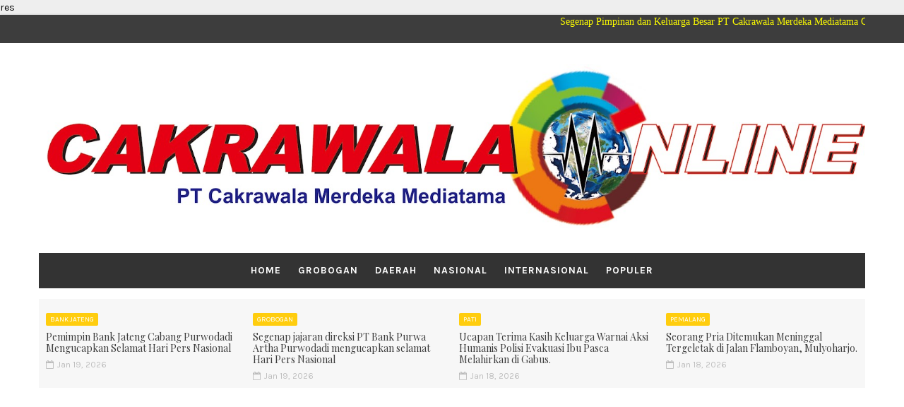

--- FILE ---
content_type: text/html; charset=utf-8
request_url: https://www.google.com/recaptcha/api2/aframe
body_size: 266
content:
<!DOCTYPE HTML><html><head><meta http-equiv="content-type" content="text/html; charset=UTF-8"></head><body><script nonce="-yo5n7Tt7HFKqrOfmuPPCw">/** Anti-fraud and anti-abuse applications only. See google.com/recaptcha */ try{var clients={'sodar':'https://pagead2.googlesyndication.com/pagead/sodar?'};window.addEventListener("message",function(a){try{if(a.source===window.parent){var b=JSON.parse(a.data);var c=clients[b['id']];if(c){var d=document.createElement('img');d.src=c+b['params']+'&rc='+(localStorage.getItem("rc::a")?sessionStorage.getItem("rc::b"):"");window.document.body.appendChild(d);sessionStorage.setItem("rc::e",parseInt(sessionStorage.getItem("rc::e")||0)+1);localStorage.setItem("rc::h",'1768882706123');}}}catch(b){}});window.parent.postMessage("_grecaptcha_ready", "*");}catch(b){}</script></body></html>

--- FILE ---
content_type: text/javascript; charset=UTF-8
request_url: https://www.cakrawalamerdeka.com/feeds/posts/default/-/Daerah?alt=json-in-script&max-results=3&callback=jQuery111006591440892810598_1768882701844&_=1768882701845
body_size: 5527
content:
// API callback
jQuery111006591440892810598_1768882701844({"version":"1.0","encoding":"UTF-8","feed":{"xmlns":"http://www.w3.org/2005/Atom","xmlns$openSearch":"http://a9.com/-/spec/opensearchrss/1.0/","xmlns$blogger":"http://schemas.google.com/blogger/2008","xmlns$georss":"http://www.georss.org/georss","xmlns$gd":"http://schemas.google.com/g/2005","xmlns$thr":"http://purl.org/syndication/thread/1.0","id":{"$t":"tag:blogger.com,1999:blog-1534162906238328308"},"updated":{"$t":"2026-01-20T07:06:21.499+07:00"},"category":[{"term":"Daerah"},{"term":"Dompu"},{"term":"Grobogan"},{"term":"Taput"},{"term":"Lahat"},{"term":"Nasional"},{"term":"Pemalang"},{"term":"."},{"term":"pati"},{"term":"DIY"},{"term":"Pantura"},{"term":"Bima"},{"term":"Palembang"},{"term":"Dompu. Daerah"},{"term":"Berita Regional"},{"term":"Populer"},{"term":"Blora"},{"term":"jepara"},{"term":"Jakarta"},{"term":"Mataram"},{"term":"Jateng"},{"term":"kudus"},{"term":"temanggung"},{"term":"Semarang"},{"term":"NTB"},{"term":"demak"},{"term":"Anime"},{"term":"Berita"},{"term":"Internasional"},{"term":"Tekno"},{"term":"Sumbawa barat"},{"term":"Tarutung"},{"term":"Yogyakarta"},{"term":"Boyolali"},{"term":"Magelang"},{"term":"Muara enim"},{"term":"Aplikasi"},{"term":"Nganjuk"},{"term":"Bogor"},{"term":"Batang"},{"term":"PT BPR BKK Purwodadi"},{"term":"gempur Rokok Ilegal"},{"term":"BKK Purwodadi"},{"term":"Klaten"},{"term":"Lamongan"},{"term":"Medan"},{"term":"ShowBiz"},{"term":"Sragen"},{"term":"Sumut"},{"term":"palu"},{"term":"rembang"},{"term":"Depok"},{"term":"Dinkes Grobogan"},{"term":"Indramayu"},{"term":"Kendal"},{"term":"Lampung"},{"term":"Majene"},{"term":"Muba"},{"term":"Oku"},{"term":"Pali"},{"term":"Solo"},{"term":"Tapanuli"},{"term":"Toput"},{"term":"beacukai"},{"term":"cakrawalamerdeka"},{"term":"cakrawalamerdeka.com"},{"term":"lombok"},{"term":"Bali"},{"term":"Bantul"},{"term":"Bekasi"},{"term":"Bojonegoro"},{"term":"Brebes"},{"term":"Dl"},{"term":"Empat lawang"},{"term":"Flezz\/Berita Foto"},{"term":"Garut"},{"term":"Historical"},{"term":"Humbang Hasundutan"},{"term":"ICS"},{"term":"Jombang"},{"term":"KMPKP"},{"term":"Kabaena"},{"term":"Kemang"},{"term":"LSM Cakrawala Bharaka Merdeka"},{"term":"LSM CakrawalaBharakaMerdeka"},{"term":"Ngawi"},{"term":"PDIP Grobogan"},{"term":"PLN Jepara"},{"term":"PLN ULP Grobogan"},{"term":"Pacitan"},{"term":"Pagi"},{"term":"Purworejo"},{"term":"RS siaga utama"},{"term":"Sukoharjo"},{"term":"Sulawesi Utara"},{"term":"Sulbar"},{"term":"Surabaya"},{"term":"Tanjung enim"},{"term":"Tarman"},{"term":"Upgris"},{"term":"Wonosobo"},{"term":"bank jateng"},{"term":"batu raja"},{"term":"bengkulu"},{"term":"carik asemrudung"},{"term":"dana bagi hasil cukai tembakau"},{"term":"indonesian corruption studies"},{"term":"rsud Ki Ageng Getas Pendowo"},{"term":"sekdes asemrudung"},{"term":"talise"},{"term":"wonogiri"}],"title":{"type":"text","$t":"Cakrawala Online"},"subtitle":{"type":"html","$t":"Media Online Nasional\nPenerbitan Media Berita Nasional"},"link":[{"rel":"http://schemas.google.com/g/2005#feed","type":"application/atom+xml","href":"https:\/\/www.cakrawalamerdeka.com\/feeds\/posts\/default"},{"rel":"self","type":"application/atom+xml","href":"https:\/\/www.blogger.com\/feeds\/1534162906238328308\/posts\/default\/-\/Daerah?alt=json-in-script\u0026max-results=3"},{"rel":"alternate","type":"text/html","href":"https:\/\/www.cakrawalamerdeka.com\/search\/label\/Daerah"},{"rel":"hub","href":"http://pubsubhubbub.appspot.com/"},{"rel":"next","type":"application/atom+xml","href":"https:\/\/www.blogger.com\/feeds\/1534162906238328308\/posts\/default\/-\/Daerah\/-\/Daerah?alt=json-in-script\u0026start-index=4\u0026max-results=3"}],"author":[{"name":{"$t":"Ng"},"uri":{"$t":"http:\/\/www.blogger.com\/profile\/17462863487858818891"},"email":{"$t":"noreply@blogger.com"},"gd$image":{"rel":"http://schemas.google.com/g/2005#thumbnail","width":"29","height":"32","src":"\/\/blogger.googleusercontent.com\/img\/b\/R29vZ2xl\/AVvXsEgnfnMsey0nXnYDyRs99jkBYtVR4x4EUHGpyZiVWabP4DQYLv--6H4GFm_F-nGT9sjq5HoSR1dNrI8s13-tbt184FYACUC93kAS09vt-US_x0Bu-game-Gt4mYz6bL2zLizbFoXaE9AVExVnz6_v7rMfXT3NAKzhMbuzaBhPWiblA\/s220\/glob3.jpg"}}],"generator":{"version":"7.00","uri":"http://www.blogger.com","$t":"Blogger"},"openSearch$totalResults":{"$t":"5803"},"openSearch$startIndex":{"$t":"1"},"openSearch$itemsPerPage":{"$t":"3"},"entry":[{"id":{"$t":"tag:blogger.com,1999:blog-1534162906238328308.post-3999926284931946086"},"published":{"$t":"2026-01-06T20:57:00.006+07:00"},"updated":{"$t":"2026-01-06T20:57:51.376+07:00"},"category":[{"scheme":"http://www.blogger.com/atom/ns#","term":"Daerah"},{"scheme":"http://www.blogger.com/atom/ns#","term":"Grobogan"}],"title":{"type":"text","$t":"Sukses, Proyek Revitalisasi SD Negeri 1 2 4 dan 7 Kuripan Sudah Sesuai Jalur "},"content":{"type":"html","$t":"\u003Cdiv class=\"separator\" style=\"clear: both; text-align: center;\"\u003E\u003Ca href=\"https:\/\/blogger.googleusercontent.com\/img\/b\/R29vZ2xl\/AVvXsEhYTlzJ8CKExD14HFOvXMTeHySVPXWRtiqpaVbC_3NpAq6z-FbKqI3DxP-AlvlYtwOW5ZhicBBT6vjSGJNrX8ifvrmYNZFs-lFh3XVCuz1Hkfeth-E5qc8Df6MyeClREblZnHjomHDujndpoi1x1cWcKQK50CCmka0wpdfIrZFI1ns_6sAth7PecwJL\/s1079\/IMG_20260106_205528.jpg\" imageanchor=\"1\" style=\"margin-left: 1em; margin-right: 1em;\"\u003E\u003Cimg border=\"0\" data-original-height=\"773\" data-original-width=\"1079\" height=\"229\" src=\"https:\/\/blogger.googleusercontent.com\/img\/b\/R29vZ2xl\/AVvXsEhYTlzJ8CKExD14HFOvXMTeHySVPXWRtiqpaVbC_3NpAq6z-FbKqI3DxP-AlvlYtwOW5ZhicBBT6vjSGJNrX8ifvrmYNZFs-lFh3XVCuz1Hkfeth-E5qc8Df6MyeClREblZnHjomHDujndpoi1x1cWcKQK50CCmka0wpdfIrZFI1ns_6sAth7PecwJL\/s320\/IMG_20260106_205528.jpg\" width=\"320\" \/\u003E\u003C\/a\u003E\u003C\/div\u003E\u003Cbr \/\u003E\u003Cp\u003E\u003Cbr \/\u003E\u003C\/p\u003E\u003Cp\u003EGrobogan-Cakrawalaonline, Meski sempat diterpa berbagai issu yang tidak sedap, akhirnya\u0026nbsp;\u003C\/p\u003E\u003Cp\u003Eproyek revitalisasi 4 Sekolah Dasar negeri di Kelurahan Kuripan, Kecamatan Purwodadi Kabupaten Grobogan Jawa Tengah, bisa selesai dengan baik dan memuaskan.\u003C\/p\u003E\u003Cp\u003E\u003Cbr \/\u003E\u003C\/p\u003E\u003Cp\u003EBerdasarkan kalender kerja, proyek revitalisasi yang didanai oleh anggaran pendapatan dan Belanja Negara Tahun Anggaran (APBN) 2025 ini selesai pada tanggal 31 Desember 2025.\u003C\/p\u003E\u003Cp\u003E\u003Cbr \/\u003E\u003C\/p\u003E\u003Cp\u003EMeskipun masih ada beberapa bagian yang pengerjaannya mengalami keterlambatan waktu, sebenarnya hal tersebut tidak merupakan masalah. Karena hal tersebut sudah ada regulasi yang mengaturnya. Yakni adanya perpanjangan maksimal 2 Minggu dari kementerian.\u003C\/p\u003E\u003Cp\u003E\u003Cbr \/\u003E\u003C\/p\u003E\u003Cp\u003ESementara itu Agung Budi Utomo kepala sekolah SDN 1 Kuripan kepada wartawan menjelaskan, bahwa pihaknya menyayangkan adanya berita miring seperti itu. Padahal sudah sesuai dan melalui prosedur yang benar.\u0026nbsp;\u003C\/p\u003E\u003Cp\u003E\u003Cbr \/\u003E\u003C\/p\u003E\u003Cp\u003EPerpanjangan maksimal 2 minggu dan itu resmi dari kementerian. Jadi intinya, perpanjangan itu biar kami bisa lebih maksimal, dengan kondisi saat ini menjadi maksimal dan yang jelas tidak keluar dari jalur.\u0026nbsp;\u003C\/p\u003E\u003Cp\u003E\u003Cbr \/\u003E\u003C\/p\u003E\u003Cp\u003EAdapun jatuh tempo perpanjangan yang diberikan yakni sampai tanggal 14 Januari.\u003C\/p\u003E\u003Cp\u003EPada dasarnya proyek revitalisasi di SD Negri 1 Kuripan tidak bermasalah, dan baik-baik saja. Karena setiap minggu, dan setiap bulan pihaknya sudah laporan kepada fasilitator.\u003C\/p\u003E\u003Cp\u003E\u003Cbr \/\u003E\u003C\/p\u003E\u003Cp\u003ESedangkan Setya Ningsih kepala SD Negri 2 Kuripan, kepada wartawan mengatakan bahwa, Revitalisasi di SDN 2 Kuripan dilaksanakan secara swakelola, dengan didampingi oleh perencana fasilitator dan juga oleh pengawas. Setiap minggu kami selalu membuat laporan secara online, baik itu belanja dan juga progres. Ng\u003C\/p\u003E"},"link":[{"rel":"replies","type":"application/atom+xml","href":"https:\/\/www.cakrawalamerdeka.com\/feeds\/3999926284931946086\/comments\/default","title":"Posting Komentar"},{"rel":"replies","type":"text/html","href":"https:\/\/www.cakrawalamerdeka.com\/2026\/01\/sukses-proyek-revitalisasi-sd-negeri-1.html#comment-form","title":"0 Komentar"},{"rel":"edit","type":"application/atom+xml","href":"https:\/\/www.blogger.com\/feeds\/1534162906238328308\/posts\/default\/3999926284931946086"},{"rel":"self","type":"application/atom+xml","href":"https:\/\/www.blogger.com\/feeds\/1534162906238328308\/posts\/default\/3999926284931946086"},{"rel":"alternate","type":"text/html","href":"https:\/\/www.cakrawalamerdeka.com\/2026\/01\/sukses-proyek-revitalisasi-sd-negeri-1.html","title":"Sukses, Proyek Revitalisasi SD Negeri 1 2 4 dan 7 Kuripan Sudah Sesuai Jalur "}],"author":[{"name":{"$t":"Ng"},"uri":{"$t":"http:\/\/www.blogger.com\/profile\/17462863487858818891"},"email":{"$t":"noreply@blogger.com"},"gd$image":{"rel":"http://schemas.google.com/g/2005#thumbnail","width":"29","height":"32","src":"\/\/blogger.googleusercontent.com\/img\/b\/R29vZ2xl\/AVvXsEgnfnMsey0nXnYDyRs99jkBYtVR4x4EUHGpyZiVWabP4DQYLv--6H4GFm_F-nGT9sjq5HoSR1dNrI8s13-tbt184FYACUC93kAS09vt-US_x0Bu-game-Gt4mYz6bL2zLizbFoXaE9AVExVnz6_v7rMfXT3NAKzhMbuzaBhPWiblA\/s220\/glob3.jpg"}}],"media$thumbnail":{"xmlns$media":"http://search.yahoo.com/mrss/","url":"https:\/\/blogger.googleusercontent.com\/img\/b\/R29vZ2xl\/AVvXsEhYTlzJ8CKExD14HFOvXMTeHySVPXWRtiqpaVbC_3NpAq6z-FbKqI3DxP-AlvlYtwOW5ZhicBBT6vjSGJNrX8ifvrmYNZFs-lFh3XVCuz1Hkfeth-E5qc8Df6MyeClREblZnHjomHDujndpoi1x1cWcKQK50CCmka0wpdfIrZFI1ns_6sAth7PecwJL\/s72-c\/IMG_20260106_205528.jpg","height":"72","width":"72"},"thr$total":{"$t":"0"}},{"id":{"$t":"tag:blogger.com,1999:blog-1534162906238328308.post-3242670424843021293"},"published":{"$t":"2026-01-04T11:22:00.004+07:00"},"updated":{"$t":"2026-01-04T11:22:43.349+07:00"},"category":[{"scheme":"http://www.blogger.com/atom/ns#","term":"Daerah"},{"scheme":"http://www.blogger.com/atom/ns#","term":"Grobogan"}],"title":{"type":"text","$t":"Pagelaran Sendratari Ramayana Warnai Milad SMA Muhammadiyah Gubug ke 55 "},"content":{"type":"html","$t":"\u003Cdiv class=\"separator\" style=\"clear: both; text-align: center;\"\u003E\u003Ca href=\"https:\/\/blogger.googleusercontent.com\/img\/b\/R29vZ2xl\/AVvXsEhXmD59RVJsO6-gmar9hLOwYDmI8t5yBrPv7QzJmEsyJgVBqAtGWvJQ-TZGHOY5841c2hHtCSgBcL9PfZXBdb768DWm8y0aI_uc0N3yUsPH2HdhnzXQBDkbnyIkzU8bpOWOUVrqYaGlyrsjbuR5FKdPKMCVZxnPfc2Tp47e3iEkpQ6ZbaHxrwPuC38E\/s720\/IMG-20260104-WA0080.jpg\" imageanchor=\"1\" style=\"margin-left: 1em; margin-right: 1em;\"\u003E\u003Cimg border=\"0\" data-original-height=\"402\" data-original-width=\"720\" height=\"179\" src=\"https:\/\/blogger.googleusercontent.com\/img\/b\/R29vZ2xl\/AVvXsEhXmD59RVJsO6-gmar9hLOwYDmI8t5yBrPv7QzJmEsyJgVBqAtGWvJQ-TZGHOY5841c2hHtCSgBcL9PfZXBdb768DWm8y0aI_uc0N3yUsPH2HdhnzXQBDkbnyIkzU8bpOWOUVrqYaGlyrsjbuR5FKdPKMCVZxnPfc2Tp47e3iEkpQ6ZbaHxrwPuC38E\/s320\/IMG-20260104-WA0080.jpg\" width=\"320\" \/\u003E\u003C\/a\u003E\u003C\/div\u003E\u003Cbr \/\u003E\u003Cp\u003E\u003Cbr \/\u003E\u003C\/p\u003E\u003Cp\u003EGrobogan-Cakrawalaonline, Dalam rangka memperingati Milad ke 55 tahun SMA Muhammadiyah Gubug, Kab. Grobogan gelar berbagai kesenian yang di laksanakan dihalaman SMA Muhammadiyah setempat seperti persembahan tari gambyong, seni bela diri Tapak Suci, dan Sendratari Ramayana, serta Wayang Kulit.\u003C\/p\u003E\u003Cp\u003E\u003Cbr \/\u003E\u003C\/p\u003E\u003Cp\u003EAcara yang dimulai pukul 19.30 WIB diawali dengan Tari Gambyong, dilanjutkan dengan atraksi seni bela diri Tapak Suci, kemudian diteruskan menyanyikan Lagu Indonesia Raya yang dipandu Fatna, S.Pd selaku guru setempat, lalu dilanjutkan dengan sambutan Kepala Sekolah SMA Muhammadiyah Gubug Wisnu Rijanto, ST dan acara puncak Sendratari Ramayana lalu ditutup dengan pagelaran Wayang Kulit.\u003C\/p\u003E\u003Cp\u003E\u003Cbr \/\u003E\u003C\/p\u003E\u003Cp\u003EMeski sempat gerimis namun siswa – siswi SMA Muhammadiyah Gubug tersebut tetep semangat memberikan hiburan kepada para undangan yang hadir. Bahkan peran yang dimainkan para siswa siswi dalam adegan Sendratari Ramayana sempat memukau para penonton, decak kagum pun terlontar dari gumanan para undangan, tak jarang pula applaus tepuk tangan dari para hadirin meramaikan acara tersebut.\u003C\/p\u003E\u003Cp\u003E\u003Cbr \/\u003E\u003C\/p\u003E\u003Cp\u003ESalah seorang penonton Sarmadi warga Sumurgede, Kec. Godong mengaku kagum atas kepiawaian para siswa -siswi yang memerankan lakon Sendratari Ramayana itu, selain didukung dengan lighting yang warna warni menambah penampilan mereka nyaris sempurna terlebih effort para pemain luar biasa meski gerimis hujan menambah suasana menjadi hidup.\u003C\/p\u003E\u003Cp\u003E\u003Cbr \/\u003E\u003C\/p\u003E\u003Cp\u003E“Ini penampilan yang luar biasa, meski grimis para siswa siswi tetep semangat dalam memainkan peran,” ujarnya.\u003C\/p\u003E\u003Cp\u003E\u003Cbr \/\u003E\u003C\/p\u003E\u003Cp\u003ETerpisah Kepala Sekolah SMA Muhammadiyah Gubug Wisnu Rijanto, ST mengatakan dalam rangka memperingati Milad ke 55 tahun ini kami dedikasikan selama 55 tahun SMA Muhammadiyah Gubug sudah memberikan berbagai kompetensi dan dedikasi kepada masyarakat \u0026amp; negara tidak hanya ilmu pengetahuan saja yang kami berikan kepada anak – anak tapi kami giatkan pada budaya, yang kami wujudkan pada malam hari ini, yakni pergelaran Sendratari Ramayana dan Wayang Kulit yang semuanya diperankan oleh siswa siswi SMA Muhammadiyah Gubug.\u003C\/p\u003E\u003Cp\u003E\u003Cbr \/\u003E\u003C\/p\u003E\u003Cp\u003E“Selain pentas seni beberapa Minggu yang lalu kami adakan kegiatan class meeting, bhakti masyarakat terutama kegiatan Hizbul Wathon dari kepanduan satuan pendidikan yang ada di Muhammadiyah,” katanya.\u003C\/p\u003E\u003Cp\u003E\u003Cbr \/\u003E\u003C\/p\u003E\u003Cp\u003E“Dan yang terakhir harapan kedepan kompetensi berbagai budaya kesenian yang ada d SMA Muhammadiyah Gubug berkembang dan diminati masyarakat sehingga masyarakat bisa berperan aktif atau menyekolahkan anaknya untuk kami bimbing dan kami didik,” tutupnya. Ng\u003C\/p\u003E"},"link":[{"rel":"replies","type":"application/atom+xml","href":"https:\/\/www.cakrawalamerdeka.com\/feeds\/3242670424843021293\/comments\/default","title":"Posting Komentar"},{"rel":"replies","type":"text/html","href":"https:\/\/www.cakrawalamerdeka.com\/2026\/01\/pagelaran-sendratari-ramayana-warnai.html#comment-form","title":"0 Komentar"},{"rel":"edit","type":"application/atom+xml","href":"https:\/\/www.blogger.com\/feeds\/1534162906238328308\/posts\/default\/3242670424843021293"},{"rel":"self","type":"application/atom+xml","href":"https:\/\/www.blogger.com\/feeds\/1534162906238328308\/posts\/default\/3242670424843021293"},{"rel":"alternate","type":"text/html","href":"https:\/\/www.cakrawalamerdeka.com\/2026\/01\/pagelaran-sendratari-ramayana-warnai.html","title":"Pagelaran Sendratari Ramayana Warnai Milad SMA Muhammadiyah Gubug ke 55 "}],"author":[{"name":{"$t":"Ng"},"uri":{"$t":"http:\/\/www.blogger.com\/profile\/17462863487858818891"},"email":{"$t":"noreply@blogger.com"},"gd$image":{"rel":"http://schemas.google.com/g/2005#thumbnail","width":"29","height":"32","src":"\/\/blogger.googleusercontent.com\/img\/b\/R29vZ2xl\/AVvXsEgnfnMsey0nXnYDyRs99jkBYtVR4x4EUHGpyZiVWabP4DQYLv--6H4GFm_F-nGT9sjq5HoSR1dNrI8s13-tbt184FYACUC93kAS09vt-US_x0Bu-game-Gt4mYz6bL2zLizbFoXaE9AVExVnz6_v7rMfXT3NAKzhMbuzaBhPWiblA\/s220\/glob3.jpg"}}],"media$thumbnail":{"xmlns$media":"http://search.yahoo.com/mrss/","url":"https:\/\/blogger.googleusercontent.com\/img\/b\/R29vZ2xl\/AVvXsEhXmD59RVJsO6-gmar9hLOwYDmI8t5yBrPv7QzJmEsyJgVBqAtGWvJQ-TZGHOY5841c2hHtCSgBcL9PfZXBdb768DWm8y0aI_uc0N3yUsPH2HdhnzXQBDkbnyIkzU8bpOWOUVrqYaGlyrsjbuR5FKdPKMCVZxnPfc2Tp47e3iEkpQ6ZbaHxrwPuC38E\/s72-c\/IMG-20260104-WA0080.jpg","height":"72","width":"72"},"thr$total":{"$t":"0"}},{"id":{"$t":"tag:blogger.com,1999:blog-1534162906238328308.post-1880778647297762762"},"published":{"$t":"2026-01-03T16:46:00.001+07:00"},"updated":{"$t":"2026-01-03T16:46:11.150+07:00"},"category":[{"scheme":"http://www.blogger.com/atom/ns#","term":"Daerah"},{"scheme":"http://www.blogger.com/atom/ns#","term":"temanggung"}],"title":{"type":"text","$t":"Tanah Longsor Menghancurkan Jalan Poros Desa"},"content":{"type":"html","$t":"\u003Cdiv class=\"separator\" style=\"clear: both; text-align: center;\"\u003E\u003Ca href=\"https:\/\/blogger.googleusercontent.com\/img\/b\/R29vZ2xl\/AVvXsEgLuscyAiDDCcig1oSdstgQJL7NQWzH0YoB3S3JtUmK20JbAJyfDXCi1mOV6sNu8oHDeLD-kmOvxXZliAQUMobdb4IJBZ2ivif9ocRCvB2o-juXRlqpagNmO7PVQH549L2as1D2Ki2yi7xK4KEvgqVyNfwOzcEFbXO_7Rg_43Ot13QW3lRe_KS8wxil\/s1600\/IMG-20260103-WA0238(1).jpg\" imageanchor=\"1\" style=\"margin-left: 1em; margin-right: 1em;\"\u003E\u003Cimg border=\"0\" data-original-height=\"1200\" data-original-width=\"1600\" height=\"240\" src=\"https:\/\/blogger.googleusercontent.com\/img\/b\/R29vZ2xl\/AVvXsEgLuscyAiDDCcig1oSdstgQJL7NQWzH0YoB3S3JtUmK20JbAJyfDXCi1mOV6sNu8oHDeLD-kmOvxXZliAQUMobdb4IJBZ2ivif9ocRCvB2o-juXRlqpagNmO7PVQH549L2as1D2Ki2yi7xK4KEvgqVyNfwOzcEFbXO_7Rg_43Ot13QW3lRe_KS8wxil\/s320\/IMG-20260103-WA0238(1).jpg\" width=\"320\" \/\u003E\u003C\/a\u003E\u003C\/div\u003E\u003Cbr \/\u003E\u003Cp\u003E\u003Cbr \/\u003E\u003C\/p\u003E\u003Cp\u003ETemanggung- Cakrawalaonline. Hujan berintensitas tinggi yang mengguyur Kecamatan Gemawang, Kabupaten Temanggung pada Jumat malam (2\/1\/2026) menyebabkan tanah longsor di Jalan Raya Gemawang–Ngadisep, tepatnya di Desa Gemawang. Peristiwa tersebut terjadi sekitar pukul 21.00 WIB dan dilaporkan oleh masyarakat setempat.\u003C\/p\u003E\u003Cp\u003E\u003Cbr \/\u003E\u003C\/p\u003E\u003Cp\u003EBPBD Kabupaten Temanggung bersama TNI\/POLRI dan Pemerintah Desa melakukan tinjau lokasi pada pukul 23.00 WIB. Hasil pemantauan menunjukkan longsor dengan tinggi sekitar 50 meter dan lebar 15 meter yang menutup akses jalan darurat penghubung Desa Ngadisepi, Desa Kemiriombo, dan Desa Gemawang, sehingga mengganggu mobilitas warga.\u003C\/p\u003E\u003Cp\u003E\u003Cbr \/\u003E\u003C\/p\u003E\u003Cp\u003ERuas jalan ini diketahui telah beberapa kali mengalami longsor. Upaya penanganan sebelumnya dilakukan melalui pembuatan trase jalan pengganti di sisi atas jalan lama, namun hingga kini pembangunannya belum selesai sehingga belum dapat difungsikan secara optimal.\u003C\/p\u003E\u003Cp\u003E\u003Cbr \/\u003E\u003C\/p\u003E\u003Cp\u003EMenurut Bp. Sukardi tokoh masyarakat setempat menyampaikan selain memutus akses jalan, longsor juga berdampak pada akses jalan roda perekonomian karena dekat dengan pasar, saluran Irigasi yang mengairi lahan pertanian di Desa Gemawang dan Desa Krempong. Terputusnya saluran irigasi tersebut mengakibatkan sekitar ±500 hektare sawah terdampak. Area longsoran membentang sepanjang kurang lebih 80 meter dengan indikasi senderan irigasi mengalami keretakan dan pergeseran.\u003C\/p\u003E\u003Cp\u003E\u003Cbr \/\u003E\u003C\/p\u003E\u003Cp\u003ETidak terdapat korban jiwa maupun korban luka dalam kejadian ini. Namun hingga pukul 24.00 WIB dan berlanjut sampai pagi hari Sabtu (3\/1\/2026), kondisi tanah di lokasi masih terpantau terus mengalami pergerakan dan longsor susulan, sehingga area tersebut dinilai belum aman.\u003C\/p\u003E\u003Cp\u003E\u003Cbr \/\u003E\u003C\/p\u003E\u003Cp\u003EBPBD Kabupaten Temanggung mengimbau masyarakat untuk menjauhi lokasi longsor dan meningkatkan kewaspadaan, terutama saat hujan dengan intensitas tinggi. Akses lalu lintas sementara dialihkan karena jalan darurat juga terdampak longsor, sehingga pengguna jalan harus memutar melalui jalur alternatif. Upaya penanganan awal terus dilakukan melalui koordinasi lintas sektor, pendataan dampak, serta pemasangan rambu peringatan guna mengantisipasi risiko lanjutan. (ariesta)\u003C\/p\u003E"},"link":[{"rel":"replies","type":"application/atom+xml","href":"https:\/\/www.cakrawalamerdeka.com\/feeds\/1880778647297762762\/comments\/default","title":"Posting Komentar"},{"rel":"replies","type":"text/html","href":"https:\/\/www.cakrawalamerdeka.com\/2026\/01\/tanah-longsor-menghancurkan-jalan-poros.html#comment-form","title":"0 Komentar"},{"rel":"edit","type":"application/atom+xml","href":"https:\/\/www.blogger.com\/feeds\/1534162906238328308\/posts\/default\/1880778647297762762"},{"rel":"self","type":"application/atom+xml","href":"https:\/\/www.blogger.com\/feeds\/1534162906238328308\/posts\/default\/1880778647297762762"},{"rel":"alternate","type":"text/html","href":"https:\/\/www.cakrawalamerdeka.com\/2026\/01\/tanah-longsor-menghancurkan-jalan-poros.html","title":"Tanah Longsor Menghancurkan Jalan Poros Desa"}],"author":[{"name":{"$t":"Ng"},"uri":{"$t":"http:\/\/www.blogger.com\/profile\/17462863487858818891"},"email":{"$t":"noreply@blogger.com"},"gd$image":{"rel":"http://schemas.google.com/g/2005#thumbnail","width":"29","height":"32","src":"\/\/blogger.googleusercontent.com\/img\/b\/R29vZ2xl\/AVvXsEgnfnMsey0nXnYDyRs99jkBYtVR4x4EUHGpyZiVWabP4DQYLv--6H4GFm_F-nGT9sjq5HoSR1dNrI8s13-tbt184FYACUC93kAS09vt-US_x0Bu-game-Gt4mYz6bL2zLizbFoXaE9AVExVnz6_v7rMfXT3NAKzhMbuzaBhPWiblA\/s220\/glob3.jpg"}}],"media$thumbnail":{"xmlns$media":"http://search.yahoo.com/mrss/","url":"https:\/\/blogger.googleusercontent.com\/img\/b\/R29vZ2xl\/AVvXsEgLuscyAiDDCcig1oSdstgQJL7NQWzH0YoB3S3JtUmK20JbAJyfDXCi1mOV6sNu8oHDeLD-kmOvxXZliAQUMobdb4IJBZ2ivif9ocRCvB2o-juXRlqpagNmO7PVQH549L2as1D2Ki2yi7xK4KEvgqVyNfwOzcEFbXO_7Rg_43Ot13QW3lRe_KS8wxil\/s72-c\/IMG-20260103-WA0238(1).jpg","height":"72","width":"72"},"thr$total":{"$t":"0"}}]}});

--- FILE ---
content_type: text/javascript; charset=UTF-8
request_url: https://www.cakrawalamerdeka.com/feeds/posts/default?alt=json-in-script&max-results=4&callback=jQuery111006591440892810598_1768882701842&_=1768882701843
body_size: 5203
content:
// API callback
jQuery111006591440892810598_1768882701842({"version":"1.0","encoding":"UTF-8","feed":{"xmlns":"http://www.w3.org/2005/Atom","xmlns$openSearch":"http://a9.com/-/spec/opensearchrss/1.0/","xmlns$blogger":"http://schemas.google.com/blogger/2008","xmlns$georss":"http://www.georss.org/georss","xmlns$gd":"http://schemas.google.com/g/2005","xmlns$thr":"http://purl.org/syndication/thread/1.0","id":{"$t":"tag:blogger.com,1999:blog-1534162906238328308"},"updated":{"$t":"2026-01-20T07:06:21.499+07:00"},"category":[{"term":"Daerah"},{"term":"Dompu"},{"term":"Grobogan"},{"term":"Taput"},{"term":"Lahat"},{"term":"Nasional"},{"term":"Pemalang"},{"term":"."},{"term":"pati"},{"term":"DIY"},{"term":"Pantura"},{"term":"Bima"},{"term":"Palembang"},{"term":"Dompu. Daerah"},{"term":"Berita Regional"},{"term":"Populer"},{"term":"Blora"},{"term":"jepara"},{"term":"Jakarta"},{"term":"Mataram"},{"term":"Jateng"},{"term":"kudus"},{"term":"temanggung"},{"term":"Semarang"},{"term":"NTB"},{"term":"demak"},{"term":"Anime"},{"term":"Berita"},{"term":"Internasional"},{"term":"Tekno"},{"term":"Sumbawa barat"},{"term":"Tarutung"},{"term":"Yogyakarta"},{"term":"Boyolali"},{"term":"Magelang"},{"term":"Muara enim"},{"term":"Aplikasi"},{"term":"Nganjuk"},{"term":"Bogor"},{"term":"Batang"},{"term":"PT BPR BKK Purwodadi"},{"term":"gempur Rokok Ilegal"},{"term":"BKK Purwodadi"},{"term":"Klaten"},{"term":"Lamongan"},{"term":"Medan"},{"term":"ShowBiz"},{"term":"Sragen"},{"term":"Sumut"},{"term":"palu"},{"term":"rembang"},{"term":"Depok"},{"term":"Dinkes Grobogan"},{"term":"Indramayu"},{"term":"Kendal"},{"term":"Lampung"},{"term":"Majene"},{"term":"Muba"},{"term":"Oku"},{"term":"Pali"},{"term":"Solo"},{"term":"Tapanuli"},{"term":"Toput"},{"term":"beacukai"},{"term":"cakrawalamerdeka"},{"term":"cakrawalamerdeka.com"},{"term":"lombok"},{"term":"Bali"},{"term":"Bantul"},{"term":"Bekasi"},{"term":"Bojonegoro"},{"term":"Brebes"},{"term":"Dl"},{"term":"Empat lawang"},{"term":"Flezz\/Berita Foto"},{"term":"Garut"},{"term":"Historical"},{"term":"Humbang Hasundutan"},{"term":"ICS"},{"term":"Jombang"},{"term":"KMPKP"},{"term":"Kabaena"},{"term":"Kemang"},{"term":"LSM Cakrawala Bharaka Merdeka"},{"term":"LSM CakrawalaBharakaMerdeka"},{"term":"Ngawi"},{"term":"PDIP Grobogan"},{"term":"PLN Jepara"},{"term":"PLN ULP Grobogan"},{"term":"Pacitan"},{"term":"Pagi"},{"term":"Purworejo"},{"term":"RS siaga utama"},{"term":"Sukoharjo"},{"term":"Sulawesi Utara"},{"term":"Sulbar"},{"term":"Surabaya"},{"term":"Tanjung enim"},{"term":"Tarman"},{"term":"Upgris"},{"term":"Wonosobo"},{"term":"bank jateng"},{"term":"batu raja"},{"term":"bengkulu"},{"term":"carik asemrudung"},{"term":"dana bagi hasil cukai tembakau"},{"term":"indonesian corruption studies"},{"term":"rsud Ki Ageng Getas Pendowo"},{"term":"sekdes asemrudung"},{"term":"talise"},{"term":"wonogiri"}],"title":{"type":"text","$t":"Cakrawala Online"},"subtitle":{"type":"html","$t":"Media Online Nasional\nPenerbitan Media Berita Nasional"},"link":[{"rel":"http://schemas.google.com/g/2005#feed","type":"application/atom+xml","href":"https:\/\/www.cakrawalamerdeka.com\/feeds\/posts\/default"},{"rel":"self","type":"application/atom+xml","href":"https:\/\/www.blogger.com\/feeds\/1534162906238328308\/posts\/default?alt=json-in-script\u0026max-results=4"},{"rel":"alternate","type":"text/html","href":"https:\/\/www.cakrawalamerdeka.com\/"},{"rel":"hub","href":"http://pubsubhubbub.appspot.com/"},{"rel":"next","type":"application/atom+xml","href":"https:\/\/www.blogger.com\/feeds\/1534162906238328308\/posts\/default?alt=json-in-script\u0026start-index=5\u0026max-results=4"}],"author":[{"name":{"$t":"Ng"},"uri":{"$t":"http:\/\/www.blogger.com\/profile\/17462863487858818891"},"email":{"$t":"noreply@blogger.com"},"gd$image":{"rel":"http://schemas.google.com/g/2005#thumbnail","width":"29","height":"32","src":"\/\/blogger.googleusercontent.com\/img\/b\/R29vZ2xl\/AVvXsEgnfnMsey0nXnYDyRs99jkBYtVR4x4EUHGpyZiVWabP4DQYLv--6H4GFm_F-nGT9sjq5HoSR1dNrI8s13-tbt184FYACUC93kAS09vt-US_x0Bu-game-Gt4mYz6bL2zLizbFoXaE9AVExVnz6_v7rMfXT3NAKzhMbuzaBhPWiblA\/s220\/glob3.jpg"}}],"generator":{"version":"7.00","uri":"http://www.blogger.com","$t":"Blogger"},"openSearch$totalResults":{"$t":"7785"},"openSearch$startIndex":{"$t":"1"},"openSearch$itemsPerPage":{"$t":"4"},"entry":[{"id":{"$t":"tag:blogger.com,1999:blog-1534162906238328308.post-1035782194734875023"},"published":{"$t":"2026-01-19T15:18:00.002+07:00"},"updated":{"$t":"2026-01-19T15:18:32.631+07:00"},"category":[{"scheme":"http://www.blogger.com/atom/ns#","term":"bank jateng"},{"scheme":"http://www.blogger.com/atom/ns#","term":"Grobogan"}],"title":{"type":"text","$t":"Pemimpin Bank Jateng Cabang Purwodadi Mengucapkan Selamat Hari Pers Nasional "},"content":{"type":"html","$t":"\u003Cp\u003EPemimpin Bank Jateng Cabang Purwodadi Mengucapkan Selamat Hari Pers Nasional\u0026nbsp;\u003C\/p\u003E\u003Cdiv class=\"separator\" style=\"clear: both; text-align: center;\"\u003E\u003Ca href=\"https:\/\/blogger.googleusercontent.com\/img\/b\/R29vZ2xl\/AVvXsEhGVVsUNtjfTInQPByKAyKqjhYRXXK9aDpTEqAJp7w5I2cA8M6lnBQigYdxvlfJ2W9vU3G2aigBeFLh5PcH3Wmxcy5kJXyYtIlGTDO5UyCava94FlvBgS3w4E_NOL0ngg7RwWSvYg-QbJxhFKKKEETzSv9aAHCSHaJ1dJT3xCcMKxmUNuubiKY4YTjA\/s1080\/IMG_20260119_151643.jpg\" imageanchor=\"1\" style=\"margin-left: 1em; margin-right: 1em;\"\u003E\u003Cimg border=\"0\" data-original-height=\"787\" data-original-width=\"1080\" height=\"291\" src=\"https:\/\/blogger.googleusercontent.com\/img\/b\/R29vZ2xl\/AVvXsEhGVVsUNtjfTInQPByKAyKqjhYRXXK9aDpTEqAJp7w5I2cA8M6lnBQigYdxvlfJ2W9vU3G2aigBeFLh5PcH3Wmxcy5kJXyYtIlGTDO5UyCava94FlvBgS3w4E_NOL0ngg7RwWSvYg-QbJxhFKKKEETzSv9aAHCSHaJ1dJT3xCcMKxmUNuubiKY4YTjA\/w400-h291\/IMG_20260119_151643.jpg\" width=\"400\" \/\u003E\u003C\/a\u003E\u003C\/div\u003E\u003Cbr \/\u003E\u003Cp\u003E\u003Cbr \/\u003E\u003C\/p\u003E"},"link":[{"rel":"replies","type":"application/atom+xml","href":"https:\/\/www.cakrawalamerdeka.com\/feeds\/1035782194734875023\/comments\/default","title":"Posting Komentar"},{"rel":"replies","type":"text/html","href":"https:\/\/www.cakrawalamerdeka.com\/2026\/01\/pemimpin-bank-jateng-cabang-purwodadi.html#comment-form","title":"0 Komentar"},{"rel":"edit","type":"application/atom+xml","href":"https:\/\/www.blogger.com\/feeds\/1534162906238328308\/posts\/default\/1035782194734875023"},{"rel":"self","type":"application/atom+xml","href":"https:\/\/www.blogger.com\/feeds\/1534162906238328308\/posts\/default\/1035782194734875023"},{"rel":"alternate","type":"text/html","href":"https:\/\/www.cakrawalamerdeka.com\/2026\/01\/pemimpin-bank-jateng-cabang-purwodadi.html","title":"Pemimpin Bank Jateng Cabang Purwodadi Mengucapkan Selamat Hari Pers Nasional "}],"author":[{"name":{"$t":"Ng"},"uri":{"$t":"http:\/\/www.blogger.com\/profile\/17462863487858818891"},"email":{"$t":"noreply@blogger.com"},"gd$image":{"rel":"http://schemas.google.com/g/2005#thumbnail","width":"29","height":"32","src":"\/\/blogger.googleusercontent.com\/img\/b\/R29vZ2xl\/AVvXsEgnfnMsey0nXnYDyRs99jkBYtVR4x4EUHGpyZiVWabP4DQYLv--6H4GFm_F-nGT9sjq5HoSR1dNrI8s13-tbt184FYACUC93kAS09vt-US_x0Bu-game-Gt4mYz6bL2zLizbFoXaE9AVExVnz6_v7rMfXT3NAKzhMbuzaBhPWiblA\/s220\/glob3.jpg"}}],"media$thumbnail":{"xmlns$media":"http://search.yahoo.com/mrss/","url":"https:\/\/blogger.googleusercontent.com\/img\/b\/R29vZ2xl\/AVvXsEhGVVsUNtjfTInQPByKAyKqjhYRXXK9aDpTEqAJp7w5I2cA8M6lnBQigYdxvlfJ2W9vU3G2aigBeFLh5PcH3Wmxcy5kJXyYtIlGTDO5UyCava94FlvBgS3w4E_NOL0ngg7RwWSvYg-QbJxhFKKKEETzSv9aAHCSHaJ1dJT3xCcMKxmUNuubiKY4YTjA\/s72-w400-h291-c\/IMG_20260119_151643.jpg","height":"72","width":"72"},"thr$total":{"$t":"0"}},{"id":{"$t":"tag:blogger.com,1999:blog-1534162906238328308.post-5615525599049559045"},"published":{"$t":"2026-01-19T09:39:00.005+07:00"},"updated":{"$t":"2026-01-19T09:39:42.694+07:00"},"category":[{"scheme":"http://www.blogger.com/atom/ns#","term":"Grobogan"}],"title":{"type":"text","$t":"Segenap jajaran direksi PT Bank Purwa Artha Purwodadi mengucapkan selamat Hari Pers Nasional "},"content":{"type":"html","$t":"Segenap jajaran direksi PT Bank Purwa Artha Purwodadi mengucapkan selamat Hari Pers Nasional\u0026nbsp;\u003Cdiv class=\"separator\" style=\"clear: both; text-align: center;\"\u003E\u003Ca href=\"https:\/\/blogger.googleusercontent.com\/img\/b\/R29vZ2xl\/AVvXsEiSBRCoA88ZgsP1aWGg6h0y_T1TlwQHcQ9VOlSJrXGlO2aE3vvR4XJxiQW05WIf0rwzzjeekzy1M7U5-wzkjx2tPanqklqzUmom9PPEMlkIZ4Jqdmkwf9-3lDocz_Wj0tCxuNDHveuqcCJmZFMHkZUPNvwJMM8ogWsyaEfpj13r7AllbKvYvyVG6Uvc\/s1080\/IMG_20260119_093734.jpg\" imageanchor=\"1\" style=\"margin-left: 1em; margin-right: 1em;\"\u003E\u003Cimg border=\"0\" data-original-height=\"798\" data-original-width=\"1080\" height=\"236\" src=\"https:\/\/blogger.googleusercontent.com\/img\/b\/R29vZ2xl\/AVvXsEiSBRCoA88ZgsP1aWGg6h0y_T1TlwQHcQ9VOlSJrXGlO2aE3vvR4XJxiQW05WIf0rwzzjeekzy1M7U5-wzkjx2tPanqklqzUmom9PPEMlkIZ4Jqdmkwf9-3lDocz_Wj0tCxuNDHveuqcCJmZFMHkZUPNvwJMM8ogWsyaEfpj13r7AllbKvYvyVG6Uvc\/s320\/IMG_20260119_093734.jpg\" width=\"320\" \/\u003E\u003C\/a\u003E\u003C\/div\u003E\u003Cbr \/\u003E\u003Cdiv\u003E\u003Cbr \/\u003E\u003C\/div\u003E"},"link":[{"rel":"replies","type":"application/atom+xml","href":"https:\/\/www.cakrawalamerdeka.com\/feeds\/5615525599049559045\/comments\/default","title":"Posting Komentar"},{"rel":"replies","type":"text/html","href":"https:\/\/www.cakrawalamerdeka.com\/2026\/01\/segenap-jajaran-direksi-pt-bank-purwa.html#comment-form","title":"0 Komentar"},{"rel":"edit","type":"application/atom+xml","href":"https:\/\/www.blogger.com\/feeds\/1534162906238328308\/posts\/default\/5615525599049559045"},{"rel":"self","type":"application/atom+xml","href":"https:\/\/www.blogger.com\/feeds\/1534162906238328308\/posts\/default\/5615525599049559045"},{"rel":"alternate","type":"text/html","href":"https:\/\/www.cakrawalamerdeka.com\/2026\/01\/segenap-jajaran-direksi-pt-bank-purwa.html","title":"Segenap jajaran direksi PT Bank Purwa Artha Purwodadi mengucapkan selamat Hari Pers Nasional "}],"author":[{"name":{"$t":"Ng"},"uri":{"$t":"http:\/\/www.blogger.com\/profile\/17462863487858818891"},"email":{"$t":"noreply@blogger.com"},"gd$image":{"rel":"http://schemas.google.com/g/2005#thumbnail","width":"29","height":"32","src":"\/\/blogger.googleusercontent.com\/img\/b\/R29vZ2xl\/AVvXsEgnfnMsey0nXnYDyRs99jkBYtVR4x4EUHGpyZiVWabP4DQYLv--6H4GFm_F-nGT9sjq5HoSR1dNrI8s13-tbt184FYACUC93kAS09vt-US_x0Bu-game-Gt4mYz6bL2zLizbFoXaE9AVExVnz6_v7rMfXT3NAKzhMbuzaBhPWiblA\/s220\/glob3.jpg"}}],"media$thumbnail":{"xmlns$media":"http://search.yahoo.com/mrss/","url":"https:\/\/blogger.googleusercontent.com\/img\/b\/R29vZ2xl\/AVvXsEiSBRCoA88ZgsP1aWGg6h0y_T1TlwQHcQ9VOlSJrXGlO2aE3vvR4XJxiQW05WIf0rwzzjeekzy1M7U5-wzkjx2tPanqklqzUmom9PPEMlkIZ4Jqdmkwf9-3lDocz_Wj0tCxuNDHveuqcCJmZFMHkZUPNvwJMM8ogWsyaEfpj13r7AllbKvYvyVG6Uvc\/s72-c\/IMG_20260119_093734.jpg","height":"72","width":"72"},"thr$total":{"$t":"0"}},{"id":{"$t":"tag:blogger.com,1999:blog-1534162906238328308.post-9210972812845380484"},"published":{"$t":"2026-01-18T20:15:00.002+07:00"},"updated":{"$t":"2026-01-18T20:15:17.138+07:00"},"category":[{"scheme":"http://www.blogger.com/atom/ns#","term":"pati"}],"title":{"type":"text","$t":"Ucapan Terima Kasih Keluarga Warnai Aksi Humanis Polisi Evakuasi Ibu Pasca Melahirkan di Gabus. "},"content":{"type":"html","$t":"\u003Cp\u003E\u0026nbsp;\u003C\/p\u003E\u003Cdiv class=\"separator\" style=\"clear: both; text-align: center;\"\u003E\u003Ca href=\"https:\/\/blogger.googleusercontent.com\/img\/b\/R29vZ2xl\/AVvXsEhHCPnxKwX8FHkCADhczTdD4TFRHkqD8-vjiqbByF0MPRwvpJeRjmvKEVscL2qAutrnj64kvhNQ5v7QHYpligKR0G9SzBr33IEr2H_ueGli9GlOWpbhYhrEXdaiGu6dibGhZnBbkYYLdU13uH4Zh8WO1v9LhK0ZevKtmyIxwkQGgONBaSX9JzeyN5zX\/s1080\/1001545845.jpg\" imageanchor=\"1\" style=\"margin-left: 1em; margin-right: 1em;\"\u003E\u003Cimg border=\"0\" data-original-height=\"588\" data-original-width=\"1080\" height=\"174\" src=\"https:\/\/blogger.googleusercontent.com\/img\/b\/R29vZ2xl\/AVvXsEhHCPnxKwX8FHkCADhczTdD4TFRHkqD8-vjiqbByF0MPRwvpJeRjmvKEVscL2qAutrnj64kvhNQ5v7QHYpligKR0G9SzBr33IEr2H_ueGli9GlOWpbhYhrEXdaiGu6dibGhZnBbkYYLdU13uH4Zh8WO1v9LhK0ZevKtmyIxwkQGgONBaSX9JzeyN5zX\/s320\/1001545845.jpg\" width=\"320\" \/\u003E\u003C\/a\u003E\u003C\/div\u003E\u003Cbr \/\u003E\u003Cdiv class=\"separator\" style=\"clear: both; text-align: center;\"\u003E\u003Ca href=\"https:\/\/blogger.googleusercontent.com\/img\/b\/R29vZ2xl\/AVvXsEiSbo3MO-qHy5DTVXWZDHOlo9-EUnDAUGm4WOiKIVTU0NcLxZjrqcTldmo1Hu0htY367BNgmveQAAOhp1WEHzKDTDJJwf1b_NBUt84tU2dnwIYOeK0WN_K7JfOPH8Q1TUHuXuJdrwh9w29qCOEIrD7v71X6-R_IwuAOmQNc3eRstFwwexMDOKPRDsBy\/s1080\/1001545846.jpg\" imageanchor=\"1\" style=\"margin-left: 1em; margin-right: 1em;\"\u003E\u003Cimg border=\"0\" data-original-height=\"580\" data-original-width=\"1080\" height=\"172\" src=\"https:\/\/blogger.googleusercontent.com\/img\/b\/R29vZ2xl\/AVvXsEiSbo3MO-qHy5DTVXWZDHOlo9-EUnDAUGm4WOiKIVTU0NcLxZjrqcTldmo1Hu0htY367BNgmveQAAOhp1WEHzKDTDJJwf1b_NBUt84tU2dnwIYOeK0WN_K7JfOPH8Q1TUHuXuJdrwh9w29qCOEIrD7v71X6-R_IwuAOmQNc3eRstFwwexMDOKPRDsBy\/s320\/1001545846.jpg\" width=\"320\" \/\u003E\u003C\/a\u003E\u003C\/div\u003E\u003Cbr \/\u003E\u003Cp\u003EDisambut Haru Keluarga, Polisi Polresta Pati Antar Ibu dan Bayi Selamat ke Rumah.\u0026nbsp;\u003C\/p\u003E\u003Cp\u003EPati - Rasa haru dan ucapan terima kasih disampaikan keluarga kepada jajaran kepolisian atas bantuan yang diberikan. Keluarga Bapak Romi, warga Desa Banjarsari, Kecamatan Gabus, Kabupaten Pati, mengapresiasi langkah cepat Satuan Samapta Polresta Pati yang mengevakuasi anggota keluarganya pasca melahirkan dari Puskesmas Gabus hingga kembali ke rumah dengan selamat.\u003C\/p\u003E\u003Cp\u003E\u003Cbr \/\u003E\u003C\/p\u003E\u003Cp\u003EEvakuasi tersebut dilaksanakan pada Minggu (18\/1\/2026) mulai pukul 15.00 WIB hingga 16.20 WIB. Kegiatan kemanusiaan ini dipimpin oleh KBO Sat Samapta Polresta Pati IPDA Priyono, S.H. bersama personel Sat Samapta serta didukung anggota TAGANA Kabupaten Pati untuk memastikan keselamatan ibu dan bayi selama perjalanan.\u003C\/p\u003E\u003Cp\u003E\u003Cbr \/\u003E\u003C\/p\u003E\u003Cp\u003EKapolresta Pati melalui Kasat Samapta Polresta Pati Kompol Ali Mahmudi menyampaikan bahwa kehadiran polisi dalam situasi seperti ini merupakan bentuk pelayanan tulus kepada masyarakat. “Kami bersyukur proses evakuasi berjalan lancar dan keluarga dapat kembali berkumpul dalam kondisi aman,” ujar Kompol Ali.\u003C\/p\u003E\u003Cp\u003E\u003Cbr \/\u003E\u003C\/p\u003E\u003Cp\u003EIa menjelaskan bahwa kondisi pasca persalinan memerlukan perhatian khusus dan penanganan cepat. “Keselamatan ibu dan bayi menjadi prioritas utama kami, sehingga seluruh personel bertindak hati-hati dan penuh empati,” kata Kompol Ali Mahmudi.\u003C\/p\u003E\u003Cp\u003E\u003Cbr \/\u003E\u003C\/p\u003E\u003Cp\u003EBayi yang dilahirkan berjenis kelamin perempuan dan dinyatakan dalam kondisi sehat. Rumah keluarga berada di Desa Banjarsari RT 01 RW 02 Kecamatan Gabus. Selama proses evakuasi, anggota kepolisian memastikan jalur aman dan situasi tetap kondusif hingga tiba di lokasi tujuan.\u003C\/p\u003E\u003Cp\u003E\u003Cbr \/\u003E\u003C\/p\u003E\u003Cp\u003EKompol Ali Mahmudi menegaskan pentingnya kerja sama lintas instansi dalam kegiatan kemanusiaan. “Sinergi dengan TAGANA sangat membantu, karena penanganan darurat akan lebih efektif jika dilakukan bersama-sama,” jelasnya.\u003C\/p\u003E\u003Cp\u003E\u003Cbr \/\u003E\u003C\/p\u003E\u003Cp\u003EMenurutnya, kegiatan tersebut mencerminkan peran Polri yang tidak hanya fokus pada penegakan hukum. “Polisi hadir untuk melindungi, mengayomi, dan melayani masyarakat dalam segala kondisi, termasuk saat warga membutuhkan bantuan kemanusiaan,” tegas Kompol Ali.\u003C\/p\u003E\u003Cp\u003E\u003Cbr \/\u003E\u003C\/p\u003E\u003Cp\u003EKegiatan evakuasi berakhir dengan aman dan tertib. Pihak keluarga kembali menyampaikan terima kasih atas kepedulian dan respons cepat jajaran Sat Samapta Polresta Pati, yang dinilai telah memberikan rasa aman sekaligus harapan di tengah situasi pasca persalinan.\u003C\/p\u003E\u003Cp\u003E\u003Cbr \/\u003E\u003C\/p\u003E\u003Cp\u003E(Humas Resta Pati)\u003C\/p\u003E"},"link":[{"rel":"replies","type":"application/atom+xml","href":"https:\/\/www.cakrawalamerdeka.com\/feeds\/9210972812845380484\/comments\/default","title":"Posting Komentar"},{"rel":"replies","type":"text/html","href":"https:\/\/www.cakrawalamerdeka.com\/2026\/01\/ucapan-terima-kasih-keluarga-warnai.html#comment-form","title":"0 Komentar"},{"rel":"edit","type":"application/atom+xml","href":"https:\/\/www.blogger.com\/feeds\/1534162906238328308\/posts\/default\/9210972812845380484"},{"rel":"self","type":"application/atom+xml","href":"https:\/\/www.blogger.com\/feeds\/1534162906238328308\/posts\/default\/9210972812845380484"},{"rel":"alternate","type":"text/html","href":"https:\/\/www.cakrawalamerdeka.com\/2026\/01\/ucapan-terima-kasih-keluarga-warnai.html","title":"Ucapan Terima Kasih Keluarga Warnai Aksi Humanis Polisi Evakuasi Ibu Pasca Melahirkan di Gabus. "}],"author":[{"name":{"$t":"Ng"},"uri":{"$t":"http:\/\/www.blogger.com\/profile\/17462863487858818891"},"email":{"$t":"noreply@blogger.com"},"gd$image":{"rel":"http://schemas.google.com/g/2005#thumbnail","width":"29","height":"32","src":"\/\/blogger.googleusercontent.com\/img\/b\/R29vZ2xl\/AVvXsEgnfnMsey0nXnYDyRs99jkBYtVR4x4EUHGpyZiVWabP4DQYLv--6H4GFm_F-nGT9sjq5HoSR1dNrI8s13-tbt184FYACUC93kAS09vt-US_x0Bu-game-Gt4mYz6bL2zLizbFoXaE9AVExVnz6_v7rMfXT3NAKzhMbuzaBhPWiblA\/s220\/glob3.jpg"}}],"media$thumbnail":{"xmlns$media":"http://search.yahoo.com/mrss/","url":"https:\/\/blogger.googleusercontent.com\/img\/b\/R29vZ2xl\/AVvXsEhHCPnxKwX8FHkCADhczTdD4TFRHkqD8-vjiqbByF0MPRwvpJeRjmvKEVscL2qAutrnj64kvhNQ5v7QHYpligKR0G9SzBr33IEr2H_ueGli9GlOWpbhYhrEXdaiGu6dibGhZnBbkYYLdU13uH4Zh8WO1v9LhK0ZevKtmyIxwkQGgONBaSX9JzeyN5zX\/s72-c\/1001545845.jpg","height":"72","width":"72"},"thr$total":{"$t":"0"}},{"id":{"$t":"tag:blogger.com,1999:blog-1534162906238328308.post-4803211934594864288"},"published":{"$t":"2026-01-18T12:31:00.003+07:00"},"updated":{"$t":"2026-01-18T12:31:22.155+07:00"},"category":[{"scheme":"http://www.blogger.com/atom/ns#","term":"Pemalang"}],"title":{"type":"text","$t":"Seorang Pria Ditemukan Meninggal Tergeletak di Jalan Flamboyan, Mulyoharjo. "},"content":{"type":"html","$t":"\u003Cp\u003E\u0026nbsp;\u003C\/p\u003E\u003Cdiv class=\"separator\" style=\"clear: both; text-align: center;\"\u003E\u003Ca href=\"https:\/\/blogger.googleusercontent.com\/img\/b\/R29vZ2xl\/AVvXsEg2sce0Lr59e2IIbrBUBuoDfJHUEEmb0VFRUBK4rbuPfY2KhPNdmg2vY_sXvtB7wXMnmBtHuOjO0nEU62xrsx0ErOd7-gXBnCQWbV7osRgP25Mv-OFDX648GuUao2blzNlQBumFHhbfioc6PpdMrAe08zu0JbJ5Pvo-uJk96EtfL0zrzJrRaPGVA1TW\/s754\/1001544571.jpg\" imageanchor=\"1\" style=\"margin-left: 1em; margin-right: 1em;\"\u003E\u003Cimg border=\"0\" data-original-height=\"629\" data-original-width=\"754\" height=\"267\" src=\"https:\/\/blogger.googleusercontent.com\/img\/b\/R29vZ2xl\/AVvXsEg2sce0Lr59e2IIbrBUBuoDfJHUEEmb0VFRUBK4rbuPfY2KhPNdmg2vY_sXvtB7wXMnmBtHuOjO0nEU62xrsx0ErOd7-gXBnCQWbV7osRgP25Mv-OFDX648GuUao2blzNlQBumFHhbfioc6PpdMrAe08zu0JbJ5Pvo-uJk96EtfL0zrzJrRaPGVA1TW\/s320\/1001544571.jpg\" width=\"320\" \/\u003E\u003C\/a\u003E\u003C\/div\u003E\u003Cbr \/\u003E\u003Cdiv class=\"separator\" style=\"clear: both; text-align: center;\"\u003E\u003Ca href=\"https:\/\/blogger.googleusercontent.com\/img\/b\/R29vZ2xl\/[base64]\/s944\/1001544574.jpg\" imageanchor=\"1\" style=\"margin-left: 1em; margin-right: 1em;\"\u003E\u003Cimg border=\"0\" data-original-height=\"870\" data-original-width=\"944\" height=\"295\" src=\"https:\/\/blogger.googleusercontent.com\/img\/b\/R29vZ2xl\/[base64]\/s320\/1001544574.jpg\" width=\"320\" \/\u003E\u003C\/a\u003E\u003C\/div\u003E\u003Cbr \/\u003E\u003Cp\u003EPemalang\u0026nbsp; \u0026nbsp;Minggu 18 Januari 2026.Cakrawala Online, Sekira Pukul 06.00 WIB, Warga Jalan Flamboyan RT.03.RW.03 Kelurahan Mulyoharjo, Kecamatan\u0026amp;Kabupaten Pemalang, Gempar, dengan ditemukannya sosok seorang pria dalam keadaan meninggal dunia.\u003C\/p\u003E\u003Cp\u003E\u003Cbr \/\u003E\u003C\/p\u003E\u003Cp\u003EMenurut Keterangan Kapolres. Pemalang; AKBP. Rendy Setia Permana melalui Kapolsek. Pemalang; AKP. Agus Sholeh mengungkapkan identitas korban yang jasadnya ditemukan warga tergeletak di Jalan Flamboyan tersebut.\u003C\/p\u003E\u003Cp\u003E\u003Cbr \/\u003E\u003C\/p\u003E\u003Cp\u003E''Korban berinisial C, jenis kelamin laki-laki, usia 56 tahun, warga desa Kendalrejo Kecamatan Petarukan, Pekerjaan Wiraswasta,'' Jelas AKP. Agus Sholeh.\u003C\/p\u003E\u003Cp\u003E\u003Cbr \/\u003E\u003C\/p\u003E\u003Cp\u003ELebih lanjut, Kapolres. Pemalang; AKBP. Rendy Setia Permana melalui Kapolsek. Pemalang; AKP. Agus Sholeh menyatakan bahwa setelah dilakukan Visum di RSUD dr. M. Ashari Pemalang, tidak ditemukan tanda-tanda bekas kekerasan(Kriminal).\u003C\/p\u003E\u003Cp\u003E\u003Cbr \/\u003E\u003C\/p\u003E\u003Cp\u003E''Jenazah telah diserahkan pada pihak keluarga,'' Pungkas AKP. Agus Sholeh.\u003C\/p\u003E\u003Cp\u003E\u003Cbr \/\u003E\u003C\/p\u003E\u003Cp\u003E\u003Cbr \/\u003E\u003C\/p\u003E\u003Cp\u003E*(Reporter; slametsbl)*\u003C\/p\u003E"},"link":[{"rel":"replies","type":"application/atom+xml","href":"https:\/\/www.cakrawalamerdeka.com\/feeds\/4803211934594864288\/comments\/default","title":"Posting Komentar"},{"rel":"replies","type":"text/html","href":"https:\/\/www.cakrawalamerdeka.com\/2026\/01\/seorang-pria-ditemukan-meninggal_18.html#comment-form","title":"0 Komentar"},{"rel":"edit","type":"application/atom+xml","href":"https:\/\/www.blogger.com\/feeds\/1534162906238328308\/posts\/default\/4803211934594864288"},{"rel":"self","type":"application/atom+xml","href":"https:\/\/www.blogger.com\/feeds\/1534162906238328308\/posts\/default\/4803211934594864288"},{"rel":"alternate","type":"text/html","href":"https:\/\/www.cakrawalamerdeka.com\/2026\/01\/seorang-pria-ditemukan-meninggal_18.html","title":"Seorang Pria Ditemukan Meninggal Tergeletak di Jalan Flamboyan, Mulyoharjo. "}],"author":[{"name":{"$t":"Ng"},"uri":{"$t":"http:\/\/www.blogger.com\/profile\/17462863487858818891"},"email":{"$t":"noreply@blogger.com"},"gd$image":{"rel":"http://schemas.google.com/g/2005#thumbnail","width":"29","height":"32","src":"\/\/blogger.googleusercontent.com\/img\/b\/R29vZ2xl\/AVvXsEgnfnMsey0nXnYDyRs99jkBYtVR4x4EUHGpyZiVWabP4DQYLv--6H4GFm_F-nGT9sjq5HoSR1dNrI8s13-tbt184FYACUC93kAS09vt-US_x0Bu-game-Gt4mYz6bL2zLizbFoXaE9AVExVnz6_v7rMfXT3NAKzhMbuzaBhPWiblA\/s220\/glob3.jpg"}}],"media$thumbnail":{"xmlns$media":"http://search.yahoo.com/mrss/","url":"https:\/\/blogger.googleusercontent.com\/img\/b\/R29vZ2xl\/AVvXsEg2sce0Lr59e2IIbrBUBuoDfJHUEEmb0VFRUBK4rbuPfY2KhPNdmg2vY_sXvtB7wXMnmBtHuOjO0nEU62xrsx0ErOd7-gXBnCQWbV7osRgP25Mv-OFDX648GuUao2blzNlQBumFHhbfioc6PpdMrAe08zu0JbJ5Pvo-uJk96EtfL0zrzJrRaPGVA1TW\/s72-c\/1001544571.jpg","height":"72","width":"72"},"thr$total":{"$t":"0"}}]}});